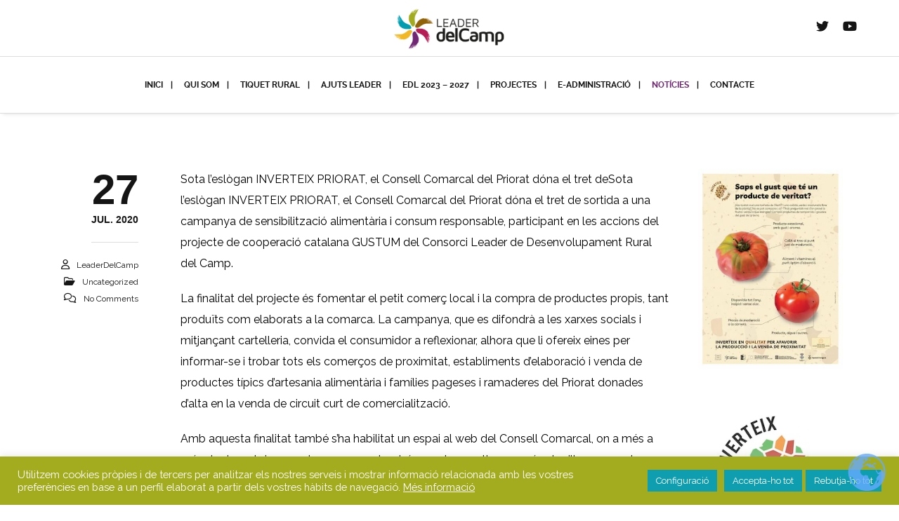

--- FILE ---
content_type: text/html; charset=utf-8
request_url: https://www.google.com/recaptcha/api2/anchor?ar=1&k=6LdLrHgkAAAAADbMjFTLtNU9uFFhasG_JBFHv333&co=aHR0cHM6Ly93d3cubGVhZGVyZGVsY2FtcC5jYXQ6NDQz&hl=en&v=N67nZn4AqZkNcbeMu4prBgzg&size=invisible&anchor-ms=20000&execute-ms=30000&cb=ymusu4urjq9z
body_size: 48683
content:
<!DOCTYPE HTML><html dir="ltr" lang="en"><head><meta http-equiv="Content-Type" content="text/html; charset=UTF-8">
<meta http-equiv="X-UA-Compatible" content="IE=edge">
<title>reCAPTCHA</title>
<style type="text/css">
/* cyrillic-ext */
@font-face {
  font-family: 'Roboto';
  font-style: normal;
  font-weight: 400;
  font-stretch: 100%;
  src: url(//fonts.gstatic.com/s/roboto/v48/KFO7CnqEu92Fr1ME7kSn66aGLdTylUAMa3GUBHMdazTgWw.woff2) format('woff2');
  unicode-range: U+0460-052F, U+1C80-1C8A, U+20B4, U+2DE0-2DFF, U+A640-A69F, U+FE2E-FE2F;
}
/* cyrillic */
@font-face {
  font-family: 'Roboto';
  font-style: normal;
  font-weight: 400;
  font-stretch: 100%;
  src: url(//fonts.gstatic.com/s/roboto/v48/KFO7CnqEu92Fr1ME7kSn66aGLdTylUAMa3iUBHMdazTgWw.woff2) format('woff2');
  unicode-range: U+0301, U+0400-045F, U+0490-0491, U+04B0-04B1, U+2116;
}
/* greek-ext */
@font-face {
  font-family: 'Roboto';
  font-style: normal;
  font-weight: 400;
  font-stretch: 100%;
  src: url(//fonts.gstatic.com/s/roboto/v48/KFO7CnqEu92Fr1ME7kSn66aGLdTylUAMa3CUBHMdazTgWw.woff2) format('woff2');
  unicode-range: U+1F00-1FFF;
}
/* greek */
@font-face {
  font-family: 'Roboto';
  font-style: normal;
  font-weight: 400;
  font-stretch: 100%;
  src: url(//fonts.gstatic.com/s/roboto/v48/KFO7CnqEu92Fr1ME7kSn66aGLdTylUAMa3-UBHMdazTgWw.woff2) format('woff2');
  unicode-range: U+0370-0377, U+037A-037F, U+0384-038A, U+038C, U+038E-03A1, U+03A3-03FF;
}
/* math */
@font-face {
  font-family: 'Roboto';
  font-style: normal;
  font-weight: 400;
  font-stretch: 100%;
  src: url(//fonts.gstatic.com/s/roboto/v48/KFO7CnqEu92Fr1ME7kSn66aGLdTylUAMawCUBHMdazTgWw.woff2) format('woff2');
  unicode-range: U+0302-0303, U+0305, U+0307-0308, U+0310, U+0312, U+0315, U+031A, U+0326-0327, U+032C, U+032F-0330, U+0332-0333, U+0338, U+033A, U+0346, U+034D, U+0391-03A1, U+03A3-03A9, U+03B1-03C9, U+03D1, U+03D5-03D6, U+03F0-03F1, U+03F4-03F5, U+2016-2017, U+2034-2038, U+203C, U+2040, U+2043, U+2047, U+2050, U+2057, U+205F, U+2070-2071, U+2074-208E, U+2090-209C, U+20D0-20DC, U+20E1, U+20E5-20EF, U+2100-2112, U+2114-2115, U+2117-2121, U+2123-214F, U+2190, U+2192, U+2194-21AE, U+21B0-21E5, U+21F1-21F2, U+21F4-2211, U+2213-2214, U+2216-22FF, U+2308-230B, U+2310, U+2319, U+231C-2321, U+2336-237A, U+237C, U+2395, U+239B-23B7, U+23D0, U+23DC-23E1, U+2474-2475, U+25AF, U+25B3, U+25B7, U+25BD, U+25C1, U+25CA, U+25CC, U+25FB, U+266D-266F, U+27C0-27FF, U+2900-2AFF, U+2B0E-2B11, U+2B30-2B4C, U+2BFE, U+3030, U+FF5B, U+FF5D, U+1D400-1D7FF, U+1EE00-1EEFF;
}
/* symbols */
@font-face {
  font-family: 'Roboto';
  font-style: normal;
  font-weight: 400;
  font-stretch: 100%;
  src: url(//fonts.gstatic.com/s/roboto/v48/KFO7CnqEu92Fr1ME7kSn66aGLdTylUAMaxKUBHMdazTgWw.woff2) format('woff2');
  unicode-range: U+0001-000C, U+000E-001F, U+007F-009F, U+20DD-20E0, U+20E2-20E4, U+2150-218F, U+2190, U+2192, U+2194-2199, U+21AF, U+21E6-21F0, U+21F3, U+2218-2219, U+2299, U+22C4-22C6, U+2300-243F, U+2440-244A, U+2460-24FF, U+25A0-27BF, U+2800-28FF, U+2921-2922, U+2981, U+29BF, U+29EB, U+2B00-2BFF, U+4DC0-4DFF, U+FFF9-FFFB, U+10140-1018E, U+10190-1019C, U+101A0, U+101D0-101FD, U+102E0-102FB, U+10E60-10E7E, U+1D2C0-1D2D3, U+1D2E0-1D37F, U+1F000-1F0FF, U+1F100-1F1AD, U+1F1E6-1F1FF, U+1F30D-1F30F, U+1F315, U+1F31C, U+1F31E, U+1F320-1F32C, U+1F336, U+1F378, U+1F37D, U+1F382, U+1F393-1F39F, U+1F3A7-1F3A8, U+1F3AC-1F3AF, U+1F3C2, U+1F3C4-1F3C6, U+1F3CA-1F3CE, U+1F3D4-1F3E0, U+1F3ED, U+1F3F1-1F3F3, U+1F3F5-1F3F7, U+1F408, U+1F415, U+1F41F, U+1F426, U+1F43F, U+1F441-1F442, U+1F444, U+1F446-1F449, U+1F44C-1F44E, U+1F453, U+1F46A, U+1F47D, U+1F4A3, U+1F4B0, U+1F4B3, U+1F4B9, U+1F4BB, U+1F4BF, U+1F4C8-1F4CB, U+1F4D6, U+1F4DA, U+1F4DF, U+1F4E3-1F4E6, U+1F4EA-1F4ED, U+1F4F7, U+1F4F9-1F4FB, U+1F4FD-1F4FE, U+1F503, U+1F507-1F50B, U+1F50D, U+1F512-1F513, U+1F53E-1F54A, U+1F54F-1F5FA, U+1F610, U+1F650-1F67F, U+1F687, U+1F68D, U+1F691, U+1F694, U+1F698, U+1F6AD, U+1F6B2, U+1F6B9-1F6BA, U+1F6BC, U+1F6C6-1F6CF, U+1F6D3-1F6D7, U+1F6E0-1F6EA, U+1F6F0-1F6F3, U+1F6F7-1F6FC, U+1F700-1F7FF, U+1F800-1F80B, U+1F810-1F847, U+1F850-1F859, U+1F860-1F887, U+1F890-1F8AD, U+1F8B0-1F8BB, U+1F8C0-1F8C1, U+1F900-1F90B, U+1F93B, U+1F946, U+1F984, U+1F996, U+1F9E9, U+1FA00-1FA6F, U+1FA70-1FA7C, U+1FA80-1FA89, U+1FA8F-1FAC6, U+1FACE-1FADC, U+1FADF-1FAE9, U+1FAF0-1FAF8, U+1FB00-1FBFF;
}
/* vietnamese */
@font-face {
  font-family: 'Roboto';
  font-style: normal;
  font-weight: 400;
  font-stretch: 100%;
  src: url(//fonts.gstatic.com/s/roboto/v48/KFO7CnqEu92Fr1ME7kSn66aGLdTylUAMa3OUBHMdazTgWw.woff2) format('woff2');
  unicode-range: U+0102-0103, U+0110-0111, U+0128-0129, U+0168-0169, U+01A0-01A1, U+01AF-01B0, U+0300-0301, U+0303-0304, U+0308-0309, U+0323, U+0329, U+1EA0-1EF9, U+20AB;
}
/* latin-ext */
@font-face {
  font-family: 'Roboto';
  font-style: normal;
  font-weight: 400;
  font-stretch: 100%;
  src: url(//fonts.gstatic.com/s/roboto/v48/KFO7CnqEu92Fr1ME7kSn66aGLdTylUAMa3KUBHMdazTgWw.woff2) format('woff2');
  unicode-range: U+0100-02BA, U+02BD-02C5, U+02C7-02CC, U+02CE-02D7, U+02DD-02FF, U+0304, U+0308, U+0329, U+1D00-1DBF, U+1E00-1E9F, U+1EF2-1EFF, U+2020, U+20A0-20AB, U+20AD-20C0, U+2113, U+2C60-2C7F, U+A720-A7FF;
}
/* latin */
@font-face {
  font-family: 'Roboto';
  font-style: normal;
  font-weight: 400;
  font-stretch: 100%;
  src: url(//fonts.gstatic.com/s/roboto/v48/KFO7CnqEu92Fr1ME7kSn66aGLdTylUAMa3yUBHMdazQ.woff2) format('woff2');
  unicode-range: U+0000-00FF, U+0131, U+0152-0153, U+02BB-02BC, U+02C6, U+02DA, U+02DC, U+0304, U+0308, U+0329, U+2000-206F, U+20AC, U+2122, U+2191, U+2193, U+2212, U+2215, U+FEFF, U+FFFD;
}
/* cyrillic-ext */
@font-face {
  font-family: 'Roboto';
  font-style: normal;
  font-weight: 500;
  font-stretch: 100%;
  src: url(//fonts.gstatic.com/s/roboto/v48/KFO7CnqEu92Fr1ME7kSn66aGLdTylUAMa3GUBHMdazTgWw.woff2) format('woff2');
  unicode-range: U+0460-052F, U+1C80-1C8A, U+20B4, U+2DE0-2DFF, U+A640-A69F, U+FE2E-FE2F;
}
/* cyrillic */
@font-face {
  font-family: 'Roboto';
  font-style: normal;
  font-weight: 500;
  font-stretch: 100%;
  src: url(//fonts.gstatic.com/s/roboto/v48/KFO7CnqEu92Fr1ME7kSn66aGLdTylUAMa3iUBHMdazTgWw.woff2) format('woff2');
  unicode-range: U+0301, U+0400-045F, U+0490-0491, U+04B0-04B1, U+2116;
}
/* greek-ext */
@font-face {
  font-family: 'Roboto';
  font-style: normal;
  font-weight: 500;
  font-stretch: 100%;
  src: url(//fonts.gstatic.com/s/roboto/v48/KFO7CnqEu92Fr1ME7kSn66aGLdTylUAMa3CUBHMdazTgWw.woff2) format('woff2');
  unicode-range: U+1F00-1FFF;
}
/* greek */
@font-face {
  font-family: 'Roboto';
  font-style: normal;
  font-weight: 500;
  font-stretch: 100%;
  src: url(//fonts.gstatic.com/s/roboto/v48/KFO7CnqEu92Fr1ME7kSn66aGLdTylUAMa3-UBHMdazTgWw.woff2) format('woff2');
  unicode-range: U+0370-0377, U+037A-037F, U+0384-038A, U+038C, U+038E-03A1, U+03A3-03FF;
}
/* math */
@font-face {
  font-family: 'Roboto';
  font-style: normal;
  font-weight: 500;
  font-stretch: 100%;
  src: url(//fonts.gstatic.com/s/roboto/v48/KFO7CnqEu92Fr1ME7kSn66aGLdTylUAMawCUBHMdazTgWw.woff2) format('woff2');
  unicode-range: U+0302-0303, U+0305, U+0307-0308, U+0310, U+0312, U+0315, U+031A, U+0326-0327, U+032C, U+032F-0330, U+0332-0333, U+0338, U+033A, U+0346, U+034D, U+0391-03A1, U+03A3-03A9, U+03B1-03C9, U+03D1, U+03D5-03D6, U+03F0-03F1, U+03F4-03F5, U+2016-2017, U+2034-2038, U+203C, U+2040, U+2043, U+2047, U+2050, U+2057, U+205F, U+2070-2071, U+2074-208E, U+2090-209C, U+20D0-20DC, U+20E1, U+20E5-20EF, U+2100-2112, U+2114-2115, U+2117-2121, U+2123-214F, U+2190, U+2192, U+2194-21AE, U+21B0-21E5, U+21F1-21F2, U+21F4-2211, U+2213-2214, U+2216-22FF, U+2308-230B, U+2310, U+2319, U+231C-2321, U+2336-237A, U+237C, U+2395, U+239B-23B7, U+23D0, U+23DC-23E1, U+2474-2475, U+25AF, U+25B3, U+25B7, U+25BD, U+25C1, U+25CA, U+25CC, U+25FB, U+266D-266F, U+27C0-27FF, U+2900-2AFF, U+2B0E-2B11, U+2B30-2B4C, U+2BFE, U+3030, U+FF5B, U+FF5D, U+1D400-1D7FF, U+1EE00-1EEFF;
}
/* symbols */
@font-face {
  font-family: 'Roboto';
  font-style: normal;
  font-weight: 500;
  font-stretch: 100%;
  src: url(//fonts.gstatic.com/s/roboto/v48/KFO7CnqEu92Fr1ME7kSn66aGLdTylUAMaxKUBHMdazTgWw.woff2) format('woff2');
  unicode-range: U+0001-000C, U+000E-001F, U+007F-009F, U+20DD-20E0, U+20E2-20E4, U+2150-218F, U+2190, U+2192, U+2194-2199, U+21AF, U+21E6-21F0, U+21F3, U+2218-2219, U+2299, U+22C4-22C6, U+2300-243F, U+2440-244A, U+2460-24FF, U+25A0-27BF, U+2800-28FF, U+2921-2922, U+2981, U+29BF, U+29EB, U+2B00-2BFF, U+4DC0-4DFF, U+FFF9-FFFB, U+10140-1018E, U+10190-1019C, U+101A0, U+101D0-101FD, U+102E0-102FB, U+10E60-10E7E, U+1D2C0-1D2D3, U+1D2E0-1D37F, U+1F000-1F0FF, U+1F100-1F1AD, U+1F1E6-1F1FF, U+1F30D-1F30F, U+1F315, U+1F31C, U+1F31E, U+1F320-1F32C, U+1F336, U+1F378, U+1F37D, U+1F382, U+1F393-1F39F, U+1F3A7-1F3A8, U+1F3AC-1F3AF, U+1F3C2, U+1F3C4-1F3C6, U+1F3CA-1F3CE, U+1F3D4-1F3E0, U+1F3ED, U+1F3F1-1F3F3, U+1F3F5-1F3F7, U+1F408, U+1F415, U+1F41F, U+1F426, U+1F43F, U+1F441-1F442, U+1F444, U+1F446-1F449, U+1F44C-1F44E, U+1F453, U+1F46A, U+1F47D, U+1F4A3, U+1F4B0, U+1F4B3, U+1F4B9, U+1F4BB, U+1F4BF, U+1F4C8-1F4CB, U+1F4D6, U+1F4DA, U+1F4DF, U+1F4E3-1F4E6, U+1F4EA-1F4ED, U+1F4F7, U+1F4F9-1F4FB, U+1F4FD-1F4FE, U+1F503, U+1F507-1F50B, U+1F50D, U+1F512-1F513, U+1F53E-1F54A, U+1F54F-1F5FA, U+1F610, U+1F650-1F67F, U+1F687, U+1F68D, U+1F691, U+1F694, U+1F698, U+1F6AD, U+1F6B2, U+1F6B9-1F6BA, U+1F6BC, U+1F6C6-1F6CF, U+1F6D3-1F6D7, U+1F6E0-1F6EA, U+1F6F0-1F6F3, U+1F6F7-1F6FC, U+1F700-1F7FF, U+1F800-1F80B, U+1F810-1F847, U+1F850-1F859, U+1F860-1F887, U+1F890-1F8AD, U+1F8B0-1F8BB, U+1F8C0-1F8C1, U+1F900-1F90B, U+1F93B, U+1F946, U+1F984, U+1F996, U+1F9E9, U+1FA00-1FA6F, U+1FA70-1FA7C, U+1FA80-1FA89, U+1FA8F-1FAC6, U+1FACE-1FADC, U+1FADF-1FAE9, U+1FAF0-1FAF8, U+1FB00-1FBFF;
}
/* vietnamese */
@font-face {
  font-family: 'Roboto';
  font-style: normal;
  font-weight: 500;
  font-stretch: 100%;
  src: url(//fonts.gstatic.com/s/roboto/v48/KFO7CnqEu92Fr1ME7kSn66aGLdTylUAMa3OUBHMdazTgWw.woff2) format('woff2');
  unicode-range: U+0102-0103, U+0110-0111, U+0128-0129, U+0168-0169, U+01A0-01A1, U+01AF-01B0, U+0300-0301, U+0303-0304, U+0308-0309, U+0323, U+0329, U+1EA0-1EF9, U+20AB;
}
/* latin-ext */
@font-face {
  font-family: 'Roboto';
  font-style: normal;
  font-weight: 500;
  font-stretch: 100%;
  src: url(//fonts.gstatic.com/s/roboto/v48/KFO7CnqEu92Fr1ME7kSn66aGLdTylUAMa3KUBHMdazTgWw.woff2) format('woff2');
  unicode-range: U+0100-02BA, U+02BD-02C5, U+02C7-02CC, U+02CE-02D7, U+02DD-02FF, U+0304, U+0308, U+0329, U+1D00-1DBF, U+1E00-1E9F, U+1EF2-1EFF, U+2020, U+20A0-20AB, U+20AD-20C0, U+2113, U+2C60-2C7F, U+A720-A7FF;
}
/* latin */
@font-face {
  font-family: 'Roboto';
  font-style: normal;
  font-weight: 500;
  font-stretch: 100%;
  src: url(//fonts.gstatic.com/s/roboto/v48/KFO7CnqEu92Fr1ME7kSn66aGLdTylUAMa3yUBHMdazQ.woff2) format('woff2');
  unicode-range: U+0000-00FF, U+0131, U+0152-0153, U+02BB-02BC, U+02C6, U+02DA, U+02DC, U+0304, U+0308, U+0329, U+2000-206F, U+20AC, U+2122, U+2191, U+2193, U+2212, U+2215, U+FEFF, U+FFFD;
}
/* cyrillic-ext */
@font-face {
  font-family: 'Roboto';
  font-style: normal;
  font-weight: 900;
  font-stretch: 100%;
  src: url(//fonts.gstatic.com/s/roboto/v48/KFO7CnqEu92Fr1ME7kSn66aGLdTylUAMa3GUBHMdazTgWw.woff2) format('woff2');
  unicode-range: U+0460-052F, U+1C80-1C8A, U+20B4, U+2DE0-2DFF, U+A640-A69F, U+FE2E-FE2F;
}
/* cyrillic */
@font-face {
  font-family: 'Roboto';
  font-style: normal;
  font-weight: 900;
  font-stretch: 100%;
  src: url(//fonts.gstatic.com/s/roboto/v48/KFO7CnqEu92Fr1ME7kSn66aGLdTylUAMa3iUBHMdazTgWw.woff2) format('woff2');
  unicode-range: U+0301, U+0400-045F, U+0490-0491, U+04B0-04B1, U+2116;
}
/* greek-ext */
@font-face {
  font-family: 'Roboto';
  font-style: normal;
  font-weight: 900;
  font-stretch: 100%;
  src: url(//fonts.gstatic.com/s/roboto/v48/KFO7CnqEu92Fr1ME7kSn66aGLdTylUAMa3CUBHMdazTgWw.woff2) format('woff2');
  unicode-range: U+1F00-1FFF;
}
/* greek */
@font-face {
  font-family: 'Roboto';
  font-style: normal;
  font-weight: 900;
  font-stretch: 100%;
  src: url(//fonts.gstatic.com/s/roboto/v48/KFO7CnqEu92Fr1ME7kSn66aGLdTylUAMa3-UBHMdazTgWw.woff2) format('woff2');
  unicode-range: U+0370-0377, U+037A-037F, U+0384-038A, U+038C, U+038E-03A1, U+03A3-03FF;
}
/* math */
@font-face {
  font-family: 'Roboto';
  font-style: normal;
  font-weight: 900;
  font-stretch: 100%;
  src: url(//fonts.gstatic.com/s/roboto/v48/KFO7CnqEu92Fr1ME7kSn66aGLdTylUAMawCUBHMdazTgWw.woff2) format('woff2');
  unicode-range: U+0302-0303, U+0305, U+0307-0308, U+0310, U+0312, U+0315, U+031A, U+0326-0327, U+032C, U+032F-0330, U+0332-0333, U+0338, U+033A, U+0346, U+034D, U+0391-03A1, U+03A3-03A9, U+03B1-03C9, U+03D1, U+03D5-03D6, U+03F0-03F1, U+03F4-03F5, U+2016-2017, U+2034-2038, U+203C, U+2040, U+2043, U+2047, U+2050, U+2057, U+205F, U+2070-2071, U+2074-208E, U+2090-209C, U+20D0-20DC, U+20E1, U+20E5-20EF, U+2100-2112, U+2114-2115, U+2117-2121, U+2123-214F, U+2190, U+2192, U+2194-21AE, U+21B0-21E5, U+21F1-21F2, U+21F4-2211, U+2213-2214, U+2216-22FF, U+2308-230B, U+2310, U+2319, U+231C-2321, U+2336-237A, U+237C, U+2395, U+239B-23B7, U+23D0, U+23DC-23E1, U+2474-2475, U+25AF, U+25B3, U+25B7, U+25BD, U+25C1, U+25CA, U+25CC, U+25FB, U+266D-266F, U+27C0-27FF, U+2900-2AFF, U+2B0E-2B11, U+2B30-2B4C, U+2BFE, U+3030, U+FF5B, U+FF5D, U+1D400-1D7FF, U+1EE00-1EEFF;
}
/* symbols */
@font-face {
  font-family: 'Roboto';
  font-style: normal;
  font-weight: 900;
  font-stretch: 100%;
  src: url(//fonts.gstatic.com/s/roboto/v48/KFO7CnqEu92Fr1ME7kSn66aGLdTylUAMaxKUBHMdazTgWw.woff2) format('woff2');
  unicode-range: U+0001-000C, U+000E-001F, U+007F-009F, U+20DD-20E0, U+20E2-20E4, U+2150-218F, U+2190, U+2192, U+2194-2199, U+21AF, U+21E6-21F0, U+21F3, U+2218-2219, U+2299, U+22C4-22C6, U+2300-243F, U+2440-244A, U+2460-24FF, U+25A0-27BF, U+2800-28FF, U+2921-2922, U+2981, U+29BF, U+29EB, U+2B00-2BFF, U+4DC0-4DFF, U+FFF9-FFFB, U+10140-1018E, U+10190-1019C, U+101A0, U+101D0-101FD, U+102E0-102FB, U+10E60-10E7E, U+1D2C0-1D2D3, U+1D2E0-1D37F, U+1F000-1F0FF, U+1F100-1F1AD, U+1F1E6-1F1FF, U+1F30D-1F30F, U+1F315, U+1F31C, U+1F31E, U+1F320-1F32C, U+1F336, U+1F378, U+1F37D, U+1F382, U+1F393-1F39F, U+1F3A7-1F3A8, U+1F3AC-1F3AF, U+1F3C2, U+1F3C4-1F3C6, U+1F3CA-1F3CE, U+1F3D4-1F3E0, U+1F3ED, U+1F3F1-1F3F3, U+1F3F5-1F3F7, U+1F408, U+1F415, U+1F41F, U+1F426, U+1F43F, U+1F441-1F442, U+1F444, U+1F446-1F449, U+1F44C-1F44E, U+1F453, U+1F46A, U+1F47D, U+1F4A3, U+1F4B0, U+1F4B3, U+1F4B9, U+1F4BB, U+1F4BF, U+1F4C8-1F4CB, U+1F4D6, U+1F4DA, U+1F4DF, U+1F4E3-1F4E6, U+1F4EA-1F4ED, U+1F4F7, U+1F4F9-1F4FB, U+1F4FD-1F4FE, U+1F503, U+1F507-1F50B, U+1F50D, U+1F512-1F513, U+1F53E-1F54A, U+1F54F-1F5FA, U+1F610, U+1F650-1F67F, U+1F687, U+1F68D, U+1F691, U+1F694, U+1F698, U+1F6AD, U+1F6B2, U+1F6B9-1F6BA, U+1F6BC, U+1F6C6-1F6CF, U+1F6D3-1F6D7, U+1F6E0-1F6EA, U+1F6F0-1F6F3, U+1F6F7-1F6FC, U+1F700-1F7FF, U+1F800-1F80B, U+1F810-1F847, U+1F850-1F859, U+1F860-1F887, U+1F890-1F8AD, U+1F8B0-1F8BB, U+1F8C0-1F8C1, U+1F900-1F90B, U+1F93B, U+1F946, U+1F984, U+1F996, U+1F9E9, U+1FA00-1FA6F, U+1FA70-1FA7C, U+1FA80-1FA89, U+1FA8F-1FAC6, U+1FACE-1FADC, U+1FADF-1FAE9, U+1FAF0-1FAF8, U+1FB00-1FBFF;
}
/* vietnamese */
@font-face {
  font-family: 'Roboto';
  font-style: normal;
  font-weight: 900;
  font-stretch: 100%;
  src: url(//fonts.gstatic.com/s/roboto/v48/KFO7CnqEu92Fr1ME7kSn66aGLdTylUAMa3OUBHMdazTgWw.woff2) format('woff2');
  unicode-range: U+0102-0103, U+0110-0111, U+0128-0129, U+0168-0169, U+01A0-01A1, U+01AF-01B0, U+0300-0301, U+0303-0304, U+0308-0309, U+0323, U+0329, U+1EA0-1EF9, U+20AB;
}
/* latin-ext */
@font-face {
  font-family: 'Roboto';
  font-style: normal;
  font-weight: 900;
  font-stretch: 100%;
  src: url(//fonts.gstatic.com/s/roboto/v48/KFO7CnqEu92Fr1ME7kSn66aGLdTylUAMa3KUBHMdazTgWw.woff2) format('woff2');
  unicode-range: U+0100-02BA, U+02BD-02C5, U+02C7-02CC, U+02CE-02D7, U+02DD-02FF, U+0304, U+0308, U+0329, U+1D00-1DBF, U+1E00-1E9F, U+1EF2-1EFF, U+2020, U+20A0-20AB, U+20AD-20C0, U+2113, U+2C60-2C7F, U+A720-A7FF;
}
/* latin */
@font-face {
  font-family: 'Roboto';
  font-style: normal;
  font-weight: 900;
  font-stretch: 100%;
  src: url(//fonts.gstatic.com/s/roboto/v48/KFO7CnqEu92Fr1ME7kSn66aGLdTylUAMa3yUBHMdazQ.woff2) format('woff2');
  unicode-range: U+0000-00FF, U+0131, U+0152-0153, U+02BB-02BC, U+02C6, U+02DA, U+02DC, U+0304, U+0308, U+0329, U+2000-206F, U+20AC, U+2122, U+2191, U+2193, U+2212, U+2215, U+FEFF, U+FFFD;
}

</style>
<link rel="stylesheet" type="text/css" href="https://www.gstatic.com/recaptcha/releases/N67nZn4AqZkNcbeMu4prBgzg/styles__ltr.css">
<script nonce="CP2TfFHHb8Ad5u3lcmGuPQ" type="text/javascript">window['__recaptcha_api'] = 'https://www.google.com/recaptcha/api2/';</script>
<script type="text/javascript" src="https://www.gstatic.com/recaptcha/releases/N67nZn4AqZkNcbeMu4prBgzg/recaptcha__en.js" nonce="CP2TfFHHb8Ad5u3lcmGuPQ">
      
    </script></head>
<body><div id="rc-anchor-alert" class="rc-anchor-alert"></div>
<input type="hidden" id="recaptcha-token" value="[base64]">
<script type="text/javascript" nonce="CP2TfFHHb8Ad5u3lcmGuPQ">
      recaptcha.anchor.Main.init("[\x22ainput\x22,[\x22bgdata\x22,\x22\x22,\[base64]/[base64]/[base64]/[base64]/[base64]/UltsKytdPUU6KEU8MjA0OD9SW2wrK109RT4+NnwxOTI6KChFJjY0NTEyKT09NTUyOTYmJk0rMTxjLmxlbmd0aCYmKGMuY2hhckNvZGVBdChNKzEpJjY0NTEyKT09NTYzMjA/[base64]/[base64]/[base64]/[base64]/[base64]/[base64]/[base64]\x22,\[base64]\\u003d\x22,\x22wq/DgXLDnVbDoD/DmcKrGnPDpS7CnzTDuxBLwq14wrBowqDDmB4ZwrjCsUZ7w6vDtSXCp1fClBHDkMKCw4wSw4zDssKHNwLCvnrDvyNaAl/DjMOBwrjCscOUB8KNw5A5wobDiR0Tw4HCtHVdfMKGw43CrMK6FMKnwrYuwozDqMOLWMKVwpfCmC/[base64]/DlQ/[base64]/DjsKaHn4Gw6Raw5RfYcOvUxLDhcKbejXDpsOSOXDClyjDnMKvCMOXdkQHwqfCnlo6w48AwqEQwrTCtjLDlMK/FMK/w4k3SiIfDMO1W8KlGVDCtHBFw60EbEttw6zCucKMYEDCrlXCg8KAD3/DqsOtZh1WA8KSw5vCuCRTw5LDkMKbw47Cj0E1W8OOYQ0TVCkZw7IUV0ZTUcKGw59GAGZ+XHXDscK9w7/Cv8Kmw7t0cRY+woDCqDTChhXDo8Ovwrw3LMO7AXptw4NAMMKwwpY+FsOHw7k+wr3DkHjCgsOWIsO2T8KXEMK2YcKTdMOswqw+EgzDk3rDpRYSwpZNwqYnLVsQDMKLM8OfCcOASsOIdsOGworCpU/Ct8KZwqMMXMOdHsKLwpAEKsKLSsORwqPDqRMcwrUAQTPDp8KQacOdKMO9wqBSw7/Ct8O1HzJed8KTB8ObdsKCPBB0D8KLw7bCjzTDisO8wrtaEcKhNVMOdMOGwrHCtsO2QsOaw4sBB8O1w5wccG3Dm1LDmsOywoJxTMKUw6krHwx1wroxNMO0BcOmw5EBfcK4CDQRwp/CrsKGwqR6w6zDq8KqCHDCrXDCuVETO8KGw5Q9wrXCv2k+VmoPJXoswo4WOE1oMcOhN20mDHHChcKzMcKCwpHDqMOCw4TDrjk8O8KtwrbDgR1PLcOKw5NUTy3CpS5BSXocw7bDkMOYwqfDumLDnAV7DsKgQ1w+worDhUtlw7PDkTbCgndCwrTCqAE9DwbDi3xLwr/[base64]/Dk8Ozw7bDhy8UGxM5BxTDjMKdQ8O/PToVwromEcOsw6pABMO+KcOzwpNnNXpCw5zDqMO0cgfDgMKww6taw6HDlcKRw4bDnmjDtsO1wpxEK8OnX2rCisO/[base64]/DsSQhw53DvxzChcO7Py9rw7bCtMONw7IHw4RSMlheXjNzJsK5w7Fgw5wyw4zDkQRGw4oBw4xJwog3wo3CosKCIcOqM0lsI8KCwplXHcOkw6XDtcKTw7NkBsO4w5VjKHF4X8OMe2/CkMKfwpZpw4Rmw5TDi8O5IMKrSmPDi8OIwpoFPsONdyp/GMK7eSElFHJsKMKyeVTCszDCiStkI2bCgVA3wrx/woYFw4TCkcKAwovCmcKIS8K2FT7DlH/DvDkqD8KnfsKOZRQ9w5rDji1eUMKyw51LwqMAwrdvwogYw4HDv8OJQMK/c8OPfncWwqtkw7Q4w7DDlzAHOHfDknlEPWprwq95PD1/wpE6YxLDssKfMQA7P2Abw5DCuyBkUsKgw5MIw7rCqsOcEQtPw6XCjj83w5FgHhDCtHxrcMOjw7Vsw6jCnMONUMOsMSLDqXl6w6vDr8OYdUUAw4vChDRSw6nCkVnDqsKzwrg8D8K0wophasOHKjjDjT13wptLw5lIwoTCpA/DuMKVC37DgzXDpwHDrgPChlx4wroiU3jCgXrDtkhSdcORw4fDksOcKD3CvhdOw5zDusK6wo9caC/DlMKiS8OTKcKzwq44BQDCicKFVjLDnMKHFFNMbMOyw4TChBTCnsKgw5PCmC/DkBQZwojCiMOKEcKRw7jDv8O9w7zCo2rCly4GMcODDHjCjmPDjFAHAMOEfxorw45gKB9+I8OgwqvCtcKMf8K0w6bDkFodwol8wqHCjDLDhcOFwoYxwrjDpAnDryTDvW9JUMOcDG/[base64]/Dq8KNNGhEwrUxw6TDg1LCrnV1EjzCpcKLB8KvwoUORiBePV19fcKiwrpeJMOwbsK0azkZw6jDv8ObwrZaAE/CmCrCi8KmHRR5GMKQFCLCgGbCuFF3QSQWw7DCs8KXwqrCk2DDmcOSwo0rK8Kkw6LCi2TClcKRYcKkw4oXH8KRwp/Cp0vDtRDCksOvw6zCgS3CscK2T8ONw7rCkl42GMK8wqZgbMOycxxuG8KLw7UwwqV9w6LDiHBVwrPDtE1tZFclBMKvISoNF1zDtk9cVwl/[base64]/w43Crgdgd08AJsOzfhw3wo/DsQTDtsOkwoDDp8Ofw7TDgSfDqQpTw7PCsRLClHYjw4/Dj8KPR8KhwoHDp8Oww4ZNwoBYw5HDiEwCw6gBw6tdeMOSw6DDo8K9a8KVwpDCtT/Ch8KPwq3Cn8KZTHzCjcODw6cUwoVjwqo5woU/[base64]/[base64]/DkcOoEW3Crgk1EMOTB8KbwpHCvHYKXMKCdsOrwrx0F8OleDJwRn3ChC4xwrTDm8K9w7RawowwAHpcWyTCpmDCpcKLw48IBTcCwp7Drh/DgQ9ALyVBb8OXwrFJDg9YLcOsw4TDgMOResKmw59GQ1wlUcKuw6InNMOiw4XDhsOhW8OcAB8mwq7DvnvDkcK6GybCscO3ZkQHw5/Dv0nDjUfDiX03wpFDwqobw6NHwrXCvhjCmh3DiBNPwqVjw4QOw6nCmsOIwqnCncO/BXrDrsO+SxQJw6pxwr5fwpZaw4UKMG95w4zDj8ORw4/[base64]/[base64]/Ci8KywonDnjNVJQDDvH3CkcOkwo7DnSbCribCncKCXDPDj23DlAPDpj3DimPDocKHwq0oc8K/YCzCv3J2XAvChMKDw5cpwpQob8OUwophwoDCm8Oxw4gjwpTDq8KGwqrCmGTDhjMKwoLDkSHCmV0eR3RvbXwvwoN+B8OUwo9zw4RLwr/DoQXDh1JTRgdxw47CgMO/Ogc6wqbDn8Kpw5zCicOvDR3CncKVamfCgDDCgUHDpMOzwqzCuBt1wr4dWRJKH8KKLmvDgXQ1RnbDoMKUwo3DnMKeeyHDn8O3w5p2esKlw6HCpsOXw6PCqsOqbcOewpBEw6sUwrrCjsKxwo7DjcK/wpbDusKwwr/CtENCLxLCjMOWXcOwP0ZpwoBewo/CmcKZw6rDoh7Cu8KXwqPDtwR0K2ETCgrCvlHDosOBw55vwppBHsKgwozCmMOfw7YDw4FGw6Y4wrdgwqxKIMOSKcKjBcKBXcKww5lrDMOpUMOPwoHDsi/CkMOcV3DCq8OOw5ZmwppCUGlXTwvDt3oJwqXCi8OMK3Mww5TCrQ/DtH8gKcKQAFlLPmYHMcKbJlF0NsKGJcORRx/CncKMLSLDj8KXwp8OY1fDucO/w6rDuVzCtD/[base64]/CrnUPdMOewrXCosO5w4hTXcKAKMKYwpc+wrY5IQDDtMOuw5zCoMKTfywhwqszw4DCt8KxQMKDPcOPQcKEGMKVAXQkwrk3fVIhChTDkFImw4vDiy8WwrphP2V8UsOgLsKywpAXNsKJDCMdwrQOb8Oswp0oacOrwolAw7AsCgrDs8O/[base64]/CpsK3w50qwrZgC8O1aCHCqG16wozCrsOEw4/CpzDClXUeUMKHI8KJNMONNMKGAW7DnRIPBmg2VX3CjUlUwovDjcOsfcKEw6c9Y8OHMMO6PsKheG5AeWZ5DyfDglYtwpgqw5XDpnYtLcOzw5bDvcOvHMK1w5xtDk4QPMOBwrrCsi/DkTfCpMOmX01nwrktwq5BT8KeTGzClsOOw7jCswHCmWJpw5LDoUTDjj/ChBtBwoHDtsOmwr0Aw7AFfcOWGk/CncK7NcO2wr3Dpw0ewqvDrMK9FTEQdMONOiI5FMOYTUfDssK/w73DsElgNjgAw6HDkMKcw4AzwrjDmHrDshs6w4jDvStSwoxVEWRwM07CgcKswozCjcKOwq1sL2vClHhgwqlWU8KudcKKw4/[base64]/w7LDtXPCqgVeY8Kmw7oEOVTCsMKdC8KXeMOGCCgfPAvCvsO3ciExRMOnU8OSw6Z4M3DDinETBhRKwotRw4wOQsKlUcOJw7fDsA/Dn0J7dCXDujDDjMKiBMK9TTcxw7MlUxHCnExgwqB0w43DqMKrE27CokHCg8KnV8KVcMOKw7EsRcOwKMKrUW/[base64]/w6lLOEnCiQo5wpRDFibCm8KPwqrDvcODworDhVYZw5TCrMOPA8KSwotdw6gSCsKAw5U1GMKqwprCo3zCt8KTw53CthM2BsK9wq1iHxrDtcK9Ah/DhMO+OH17dSjDpVLCtkZIwqIEe8KtDcOdw7fCu8KHLWvDmsOswqPDhsKMw5lTw5h9dsOIwpLCpMKcwpvDq3DCtcObLS97UFHDscOiwqAkKjQKwqHDvUVxX8Oww6weYMK5bk3Cox/ClWTCmGUGFCzDg8OIwqN0EcOXPhDCkcKXPXN4wpDDmcKawonDumTDo14Kw5xsW8KHJsOQbxURwqfCgxnDnMKfDkDDrEtnwrHDo8KswqwkI8OuUWHCmcK4bTDCsHdGcsOMBsOEwqfDt8KdbsKAE8OXL2F0wprCusKlwoHDkcKuOz/DqsOew5kvPsKFw7TCtcKfw4YPSRPCtsOQUQg3DFbDrMOjw4HDlcKrYhlxb8OXQ8KWwr8BwqdCTV3CssOFwoMkwqjCkE/DiGvDnMKlbMKKPEAFWMKDwrBjw6zCg2zDq8OxI8O4czTCkcKRWMKVwok/[base64]/w4AjGR/DskbCg31GwosqRsKCZsOOwp9/[base64]/[base64]/DrWrDicOtMcOUwo96w6nCqcKPwq3DqBUyRMO9Dl/[base64]/Cgk9FDA/[base64]/CgzlrNX1GUMK5ZEcsXSXDjcKpWVtVZcO/TMK4w7kkw4QSUMKVNSwvw7bCqcOyATbDjsOJN8KKw68OwpgMJH5qw5fCk0jDmQtuwqtFw6gedcOpwqNJNS/CnsOAOg0xw5bDqcKNw7LDj8OywrLCqlTDhgrCj1/[base64]/CpXbDn0UZw6/DtRVzwobDpGEqVMO1KG4vB8K1R8KXDyzDqsKkSsOIwprDtsKHOxFvwodWdCQuw7hfwrjCjsONw5jDr3PDi8Kcw5B8EMO3dkPCgcOpcFh/[base64]/DkcKMNXrCjyZEwpptw61iNH/ChWtQwrAgT0zCnArCjcKawqswwqJTDcK6FsK1fMOpdsOxw6/[base64]/Cj2HDhSrDr8Kfw5dnQMKhQcKKwollBBLCm2HClnwwwrgFIiPDn8KOw5zDqhwPFyAHwoRgwqJcw4NnZzPCoxnCpnx1wrYnw68bw5Elw5DCtHTDg8KOwrLDgsKpahwew5/DkCDDm8KSwpnCl2XDvG40cjtGwqrDtUzDughLccOXZcOSwrY8cMKRwpXDrcK3MMKZNXpHahgkc8KsV8K7wpdoO2/Cu8ObwqMMNX8dw5wtDBXDkTHCikEjwpXCgMOBESjCiX8kXcOvY8Oow57DlgM/[base64]/Dom9xwqbCpnchwqFMwrXCtsOIDiLCk8Ouw6dSwoHCpWsEXRbCt27Dt8Kvw67CusK6EsKUw5dvGMKdw43CjsO1GCjDi1DCkE1UwpvDrgPCucKhWS13ehzCrcOTG8K3YELDgQvCpsO3w4ATwo/Ds1DDmkZCw4fDmEvChmzDjsOhWMK0wp7DvERPeFLDhXBBBMOyYsOWe3QqD0nDkkoRQFTCkn0Gw5JrwqvCi8Kub8K3wrTClsOHwojCkmh1IcKKe2/DrSYXw5bCo8KWdn0jSMOWwrh5w4wQCX/DrsKsecKbZXjDu1zDksKTw7VzF056W3lEwoRFw7l7w4LCnsKnw5/DiUbCk1kOaMKuw6UMEDTChMK1woZwIgR/[base64]/Cn2zCjcOJwqLDgMKnwqTChHPCnMKvwqrCucK2VMKnfGwgeUplNwXDuQUXwrjCumTCmMKUJx82K8KLWALDkyHCu1/CusOFGsKPXhjDjMKNODrCpsObecOIdx/CuEDDkgLDsUxHc8K4wot5w6fCg8Kuw7zCg1TCrUpDOjl+aENhV8KVPxAhw4HDrMKmOyEZDMKoLCd2wobDjMOHwrdNw4LDpVTDmgnCt8KwAkTDpFp6EkV1DRI/w7ksw63CtjjCicO1wrDCuntRwqDCvm0iw5zCq3IGDgDCjmDDh8K/w5kxw4HDtMOFwr3Dp8KZw499QAwxGMKOJno3worCh8KWNMOKe8OjG8Kow6bCkyskA8OneMOswqdIw67DhzzDgwnDp8Ktwp7DgDBGAcKtTHdWeF/CksKEwrRVworCtsKFPgrCpAcEMsOnw7dew6gfwqZgwqvDlcOGbxHDgsKGwrDDtGPCocKpWcOEwplCw4HCu1rCmMKUMMKballhKsKGwoXDumZWXcKeWcOIwrtYW8OwYDgTKsO8DsORw4HDgBdfKhUgw6jCn8KdYXfChMKxw5DCsDfChnzDsirCtx00wp/ClsKXw5jDtgwtC24PwqRPfsKBwpYNwrfDtRLCnxbDvXxseB3DqcKEw6TDv8OHVA/DhlLChmbCowjCn8KxTcK+G8KuwoATNsOfwpJ2LMOuwptqUcOHw6pAe2tnWGbCuMK7MS3CijvDhzfDmQ3DkmFDEMObSyQRw6fDp8KWw4NGwr1PDMOeVC7DtQrDisKpw5BLZ0TDnsOuwrw/YMOxwq3Ds8K0TMKVwpLCkypqwpfDrWVYOMKwwrHCqMOaGcK3KsOTw4QuJsKFw7hzfcOiwpvDoTXCmMKmBUnCsMKrcMO/NcOTwo/DoMKUZz7DncK4wrvCscOtL8K0wrPDrsKfw5xzw4lgFS8Kw61+ZGMxdCfDiFLDgsOWOcOAdMKHw5VIIcO/JcONw4JMwr3Dj8K+w7/CtCTDkcOKbsKrbAFASA/Dn8O1Q8O5w4nDhsOtwo5+wqvCpAgcHRHCqDg2GHgeaAoEw44XTsKnwrFsJjrCoivDlMONwpVbwp1WGMKCJFTDogMwIMK8f0AFw5jCusKTcMKqSCZcw5deVVTCkcO8PwnDmS8RwrrCmMK/wrcUw5nDjcKxasOVVl7Dj0vCmsOrw4/Ck29BwqfDksO1w5TDvxw/w7ZSw4c2AsOjEcKLw5vDnEtRwok4wrfDknQjw53DvcOXQgDDmMKLEsOBCjAsDW3CkBNEwrTDkMOydMOow7vCjsO0NF8Nw7d+w6AzUsKgZMOyIAVcB8OmUXs4w64MDMO8w4/[base64]/Dn8OdWx1fPMKAJynDpmrDjMOpFMKhMBzCgcO3wp/DkQXCmsK9Zl0Ow6xvXzfCgGE5wpp2JsOawqpSDMO3fzrCk0Bawpt5w4/Dv2UrwqV2NsKaZHHCohjCkS5VIkRrwrlwwq3CtmF5wphpw7h/VwHCsMOKEMOnwpfCiQoOdABKO0bDv8KUw5TDrcKCw7Z+c8O+c0Eiwo3CiCF+w4HDo8KLJCjCq8K4woBDK3/[base64]/Cghkew4Zhw7lReRrDn8Kww5rCvMK1w7wcPsKnw7XDsTHDhMOwAWsqw4fDrkIBRMOAw4YWwqJgX8KLOA90ZBd8w7ZOw5jCkigTwo3CssKfJDzDn8Kew7DCpsO+wrnCv8Kqwqlawphaw4nDl3JAwrLCn1MAw6fDkMKhwrZ6w4DCjxx/wonClH7CqsKFwo0Kw7srWcOpXBxawpnDiT3CiHTDrX3Dj1XCucKrLUZ+wocOw5nCmzXCm8Ozw7MmwohlLMOPwpfDnMKUwo/CiyE2wqfDrcOlDiIzwpvCrAh0am5Pw4DDjBAzPDXCkS7CgjDCiMOywq7CkTXDjn3DiMKRFVZRwrDDoMKQwpDDvsOgCcKbw7FtSSTDuh4ZwofCvlkxCMKaQcKmC1/DpMK7fsOkXcKMwpocw6DCsUPCp8KKVsKha8OTwqI8C8Ohw65Ewr3DpMOFcTAXcMKnw45CXsKkcE/DpMO8wq5qY8OGw7TCpx7CqlpmwrszwplPdcKeUsKNOwrChgRjbMKRw4bDusK3w5bDlMK3w7LDgC3Ck0bCgcKBwrXCh8OfwqvCnzfDgsOBFcKcWEvDlsO6wqXDqcO/w7HDhcO6w64NZ8KswrVRdSQQwq0HwqQLJsKkwqvDkxzDicK7w7jDjMOPB0AVwr5GwpLDr8OxwoUJP8KGMWbDqMORwpzCosOuwrbCqR7CgCTCnMOYw5/[base64]/CvCLCnMKiKMOPLMOdSlDDlMK9Y8OTRHjCuTPChMKsCcOawp/DrhkQFTkTwobCjMK/[base64]/[base64]/Ck1kCwrbCrnnDlGpRw5JmbcK/J2F6wpjCmsKjw6XDmsKxw6XDiU5MK8KCw7PCu8K3cVd2w7rDh2ZBw6nDhVIKw7PCgMOYBkDDgmHChsK1JF01w6bDrMOrw7QHwpHChcKFwqxvwqnCicOddQ5fVQwNMcK5wq3CtFVpw4JSOA/DhMOZXMORKMOlZydhwrbDvT1kw6/Cqh3DicK1w6gZT8K8wrlbX8OlZMKRw5pUw6XDkMKvByfCpsKnw5vDr8Owwo7Co8K8bzU3w4QCbyjDksK2wpbDu8Kxw67CqMKrw5XCsRHCmU0UwrjCp8KSPxpwSgrDtyFJwrjClsKowq/DlG3DoMK+w6Q0wpPCgMKpw7MUJcOUwr3DuCXDkBfClQYlckvConVjLBgEwq56e8O1WiAPXwfDk8ONw6NAw6VGw7jDoAbDrkTDnMK4w77CkcKYwoAPIMOOSMO/CWh3KsKUw4zCmR1gHXrDksKgWXPCpcKrwo4gwpzCik3Cg1HCrA7DiFHCocORFMK0fcOHTMK9CMKAPU8Tw7sXwoNQTcOEI8OwJjEpw47Cq8KbwrjCohVpwrhcw6TCk8KNwpkFYMO1w4HCoxXCk0nDnsKow6NyTcKNwoU/[base64]/Du0LDvcOgTih1wqMNaBnCnFNlasKbL8K1w7zDuRHDo8Krw6jDm8OVRMOKfCvCtC9pw5zDgm/[base64]/[base64]/CvyMjw4JoIHkLCSbDiMOOUcKfw65Xw6LCjFTDrDrDqBtNd8KOGnEuOAMie8KgdsOZw5jCuHjCn8KQw4UYwpDDqivDjMOMZMO/H8OSDlNYNEAkw6RzSl7CqcO1cEs3w4bDg0xGAsORJlbDhSzCszQle8OiYiTDhMOFw4XChDMzw5DDowIpYMO/KlB+bXrCj8OxwotgbG/DosOYwrDDhsKjwqcmw5bCucOTw6LCjmTDsMKawq3Dt2vCoMKkw6nCo8O0A2HDjcK8CsOJwoI0H8K4NMOEFsOQAkgRwqoAcMOsDEDCmHHDp1/[base64]/DjsKCKMOnN8KfwrkaFMO/w43DmsKoLV5Zw7fCt2djahA6w4fCg8OTHsODbBHClndmwptoHkbDuMOnw512JhsYNsK1wpIXe8OWH8K4wph2woZBThHCu3lkwq/CqsKxCkAvw445wqEATcK/w7rCjHTDh8OYYMO7woXCqB9rIATDrcOAwp/Cj1TDuFcQw5ZNOU/CgMOkwpMyHcOdAcK9UV1uwpDDugEewr9YQmrCjsOZX2UXwr5Hw4DDpMOCw5Ayw63CicOUTMO/[base64]/Cv8Kqw4/Dp8OXwp0Twr4qFy0DwowJVi5Lwp7DuMO+HMKbw5PCv8K6w6cmDMK1QG1UwrwBHcK7w40Gw6d4JsKkw4hTw6IHwqfCncK/DhvCgmjCk8O+w4jDj0NEFcKBw6jDrnBMJWnDmXYLw60yEMO3w7hMWXrCmcKrTjQWw6NndcOxw53Dj8KLJ8KUSMKiw5vDhsKlbCdrwq5MXsKqN8OGwpDCkSvCscOEwoTDq1QsaMKfezzCi10cw7FxKkJpw6zDuE9Tw6DDosO3w4IsA8K6w77Do8OlPcOXwr/Dv8OhwprCu27CnHpCa0rDjMKAVl4twp3CvsKywpd/wrvDscOgwo7DlENGQU0owokCw4LCjT0uw6cuw6k3wqvDqsOaXcObQsOrwq/DqcKTwq7CiSFHw67Cv8KOUSQiasKeOiDCpjzClx7CrsK0fMKJwoPDncOMW3TCjsKHw795OcKOw4zDlwTCt8KkKinDjmjCll/Dgm/Di8Oww49Qw7TDvSfCmV4rwpkAw4F0dcKJZcOzw65Zwo5LwpzCnnvDsmkbw4XDuHnCsk/DkioDwprDucKBw71dZQzDsQjDvMOkwoFgw47Dt8K2w5PCkUrCrMKSwqPDt8Ovw68QFx/CpVPDqQEGCRPDiWofw74zw6bChXrCs2TCvcKrwr/Cpy4IwpLCpsK6wpkGGcOAwpVhGXbDsnl8acKzw7gkw6/CjMOEw7nDhsOkOXXDoMKbwrLDtQ3DiMKKZcKnw6TCmcOdwobCsRJGHsKANC9Hw6x/wphOwqAGwqhew4XDlm8OK8OEw7FCw7Zedlojwp3DtzfCvcKiwrLCoQfDl8Oww4fDqsOXTVBSOFZTAmApC8O0w5XDscKyw7RbDFs/F8KVwoMjakzDuQ1KZF3DoSZdbmcvwpzDhMKVDj1tw4low5pkwoDDu3PDlsOODFHDhMOxwqVBwo8Qwrolwr7CiQ9ANsKCZMKFw6R3w6o8GcO5czE2AVfCkgrDqsOpw6TDgGV4wo3Dql/[base64]/CscOuw6DCoE9IIcKJUsK9WznDv2ZMwp84wogdHsKrwr/ChwzCt2F6acKdYMKLwpk4DEMeBH0KUMKrwoHCjD/Dm8KtwpPDnzEFIAg2Rw9Nw40Nw4fDhSl3wpPDhRHCqE3Dl8OmBMOmNMKfwqBaUCXDh8K1GW/[base64]/CDhvf8OPMDIHbsKSwqIFccOYH8O3T8OoXCPDiGpIEsKKwrRfwqHDssOpwo7DtcKMEioIwpYfHcOWwrrDqMK0DsKFGsKqw5lPw5xXwqnCqkHCh8KQH3tcWGnDonjDiSp9clBEBWDDlC/CvEnDrcKKBVUJQcOawpnDqQ/CixnCvcK9w63CpsOcwrMUw4pIL2fCpUXCoTjDtAfDmBrDmcOYOcKhUcKSw5/DqG8LTHrDucOlwpl3wqFxbj7DtTIeHgRjw5FkBT9lw4k8w4DDs8ONwoVyR8KWw6FtFEEBQnTCr8KaEMO2B8OQfhU0wrdAOsOOW3cTw7sQw7IRw4LDmcO2wqV8RjHDrMKhw5rDtzwDCFd/MsK4Hj7CpMKJwo5hesOMUR4XGMOdWsOAw4cVEn8qTsOLaErDnjzDlsKKw4XCn8OaesODwppTw7/[base64]/CuMKnTMOtd8OLVXXDr8OuQSDDuXdtcELDscKOK8O9wrkNLHEnSMODR8Oowqo4dsK4w6fCnmY0Hg/CnjR5wpEIwoHCo1fDjC1mw6B/wr7DiljCjcKgFMK0wobCs3d9wqHCqg1Ta8KhL0tnw7l+w6Ikw6ZRwpljY8ODDMOxcsKVesOkL8KEw7PDsUPCpmbCrcKJwp7CuMKzcHnDkTQpwr/[base64]/DisOBXCJYHsOdVC/[base64]/ChMK7w4/Cl0HCjhBlRsOGfSfCvsO+woPDs8OawrnCggAYG8OlwqoRXDPClcOAw4kPEiwPw4XDjMKZHMOywph/[base64]/Ct8OfLEpibsOZZ2rCq8Kkwr4ywpzCqMOrBsKbw57CtMOUw7ksRcKJw5MTSSDDpBoHesK2w4LDosOyw7c4U2bCvhTDssObeXLDnCgwYsKxO0HDo8KDTcOGRMOow7VYL8OXwoLDu8OuwoDCsXV/[base64]/CgR8sw7PCnDPCk8OmwoA/[base64]/CoDLCkMKEw6/[base64]/[base64]/Dt1HCqcO6w73Dl2DCkxjDoTzDjMODfnHDgBzCusOXwpDCgMKKL8KrR8O9EcOcGsO6wpTCh8OUwrjCsGsLFRAeYX9KdMKlBsOOw7rDtsOzwr1AwqjDk24BZsOMZS4TLcO4WFNUw54SwqplHMKefsOTJMKIesOZO8KDw5MvWknDrsOIw5N5fsKDwqFAw7/[base64]/CtjEDTcKVTsOgXsKjw6DDsXJjUWvDk8Owwocew6ggw5PCo8K6wpxsc3YmIMKVIMKMwpliwp9bw6soRcKwwoNow5JOw4Mnw4vDpMOBC8OCXStKw57CscKAO8OFPUHCtcK5wrrDp8KQwox1B8K/wrXDvRPDlMKwwozCh8OUXcKNwp/DqcOXQcKjwrnDosOuesOHwrZzMcKlwpfCjcOyQsOdCMKoPyzDsWMsw7tYw5bCg8KVMsKcw6/DunZCwqXCvcKrwpRgVzPCtcOLc8K3wpjCl3bCqkUgwpgtwrlaw597eTbCi35WwpPCrsKPaMKDGXbDgsKgwo4fw4nDi3NtwqBjPyDCg1bCkBBuwq9PwrMuw6QdM3TCi8OgwrA0Sj8/D3IaOlpOacOTIScNw5hyw7LCp8Opwr9hEHF5wr9IMzhDwpXDoMK2GknCjk5xFMKmeUl1fcOgw4fDhsOiwoZZCcKBf208AcKPXcOBwpkZCsKESDDCuMKCwrjCkMOnOMO5ay3DhMKzw7/CsjvDucKww75xw58WwpLDhcKUw54QMjYVUcKrw4oowrTDmlAqwowZEMO+w4UIw78cFsOFCsOCw5jCpcOFaMKiwr1Sw7TDmcKsYSQBOcOqDHfCq8KvwrRDw4Fawp8lwpXCvcO/WcKFwoPCocOuwpVmdjrDj8KGw4TClsKTAwwcw67Dr8KdFFzCocOXwpXDosOhwrDDtsO+w4VNw6DChcKKOsO1YMOcHBLDmU/CqMKAQCnCvMOXwqnDr8OzFXJAPmo9wqhDwrpqw59rwptbEm/[base64]/CjHvDpxXDkMKVU0nCnRRuDlfCmcOywrnDhMK6wqDDgsOGwoTDhkcaTQp0wqHCoDp/T3k8O0Q2WcKIw7bCiwcqwrLDgj1ZwolZUMOPOsODw7bDpsOhQ1rDg8KlUkw5wqbDl8OWfRUbw4QkS8OfwrvDiMODw6gdw4Z9w5/CucKXRMOkIz4fOMOxw7orwo3CrsKBcsOTw6TDrk7DpcOoV8KmaMOnw4F5w5bClj1mw7TCjcOVw4vDjQLCm8K4U8OpMElxYAMrW0A/w61yIMOQHsKywpPClcOjwrTCuCXDssKwJFLCjGTCp8OMwrpiODk6wocnw5hCwojDosOnw6LDtMOKe8OABSYcw74wwpBtwrIrw6DDqcO/[base64]/[base64]/wq3CiBskw65Lwpluw4RjUSjCt8OFwqQwwrokJEEOw6sFN8OQw6rDlCFDZMOWWcKXacOiw6HDksOxCMK/[base64]/CsiBkwr7Cs8OCBsKrDA/Cl8KNwrBBDsOHw5DClnMowphHYcOBQsKyw7bDrcOZLMK0wrVfDMO2OMOsO1dfwoTDiRrDqh3DkDvCmn3CuDhOfnYGU05wwr/DucOcwqtFeMKVTMKswqnDplzCvsKLwq0EW8KVIVFxw6kBw4ZCE8OXIDEQw74pUMKRZcO7XinChXw6eMOfLTbDmChsH8OaUsK2wrhoHMOeQsOcb8Kaw5greVMyZjjDtxfCli/DrCBzCADDrMKgwqrCoMO9IjDDpzbCqcODwq/DoibCgcKIw6FZWVzDhXFhawHCi8KiXFxew4TDt8KYA0dCZcKPaDLDusOMQDjDr8K3wqImNGtfTcO8A8KdSgxRGnDDpVPCngkBw4PDj8KvwqxwVATCpwhcD8KPw4PCvy7Cp3/Cu8KFbMKKwpYHWsKHYHdZw4xMAsOPdgE5w6/DhXJtTUAAwqzDuXI4wqoDw48mJmRdWMKNw6tDw7gxS8KHwoZCLcOXA8OgMCbDoMOPVDBMw7zCpsOwfwYgExnDn8OWw5liICMjwow4wpLDosKxXcOyw4dxw5DDr3fDicKuw5jDicO4WMObfMOsw4HCgMKFdcKiZsKGworDmm/DgD3DsH9rD3TDvsOhwonCjS3CuMKTw5F+w6/CiBQjw5HDugdjSMK4eHTDqETDkQbDnzjCm8Kvw4EhQsKwWsOmEsKyBMOFwoXDkMKWw5hBw7BVw6Z8TEHDpGLDhMKresOHw4pOw4HCumDDs8OlX1wdOMKXaMOpFjHCtsOFEWcyOMOqw4N1LFPCmgpCwoYdKsKROnMyw5LDn07Dq8OewpNxIsOMwqrCjlU9w7xQTMOdQh/DmnnDh1EHTSvCtMO6wqbDj2NeT11NOcK3woZ2w6lOw5nCtU49AVzCqTHDmMOKQ3bDp8OywrQIw6sLw5gowpsfVcKXdzFbWMOmw7fCuHohwrzDqMK3wrozaMKPGMOZw6c+wqDCjhDCmMKtw5/CmsOdwpJ1woPDmMK8bTptw5HChcOCw5UzU8OKQikAwpp2R0LDtcOhw5d1TcOiSgdQw4TCrW8/bW1+WsOUwrTDs3l2w6ArIsK0HMO1wo/DrWjCljLCuMOnVMOTYhzClcKSwrHCnWcOwrxTw5A5CsKuwoIkUATDpFEqRGARdMOew6bCsHxxD2lKwqTDtsK9Q8Oyw53Dk13DlBvCscO0woNdX3FdwrAWUMO/bMOsw4zDsQVoRcK4w4BPa8Oew7LDgi/[base64]/CrAxJw7jDo8Oxw4fDiWfChcOuw4EyFFjDiG13w4xMYQnCpRjCvcOda15yU8OXNMKFworDgUB5w4LCkzvDviTDqMKCwoIKX3/CtMOwTipowrYbw7w1wrfCvcKuU0BCwrjCrsKuw5IXVGDDssOEw5XCh2BTw4vDg8KeKwBjVcOpFsOzw6HDoDDCjMO8wrzCtcKMR8O0bcKDIsOywpnCgUHDrElKwrXCsRlCOzYtwpw2QjA/wq7DlBXDr8KADsKMRsOoXsKQwrDCg8K/OcOowr7Cn8KPbsOFw5PCg8K1LzLCkjLDq1/ClBJgTlYRw5fDk3DCosOrw5/DrMOywqJXacKvwos+OQ5zwo8pw5RKwrLDuHAwwoDDiCQTE8KkwqPDs8KiMg/[base64]/DizU/K8OdF8Kww7fDv8OEwrvCncK9wqU5Z8OJwpjCv8KffsKVwp82dsKuwrvCoMOOa8OIC0vClkDDgMORw4IYSWYeYMKcw7rCt8KCw7Z1w4BRwr0Ewop/wqI0w6UKAMKoFQEkw7XCq8OGw47CisOEfVsRwr7ChsKAwqQfDCLCqsOFw6IcUsK+KzdSP8OdPCIwwplYI8O6UXFwJsOewpBKNMKmXSXCsW4cw4NLw4LCj8OBw4zDnH3DrMKoY8K0wrnCrsOqS2/Dj8OjwqTCh0vDrUtZw6bClRodw6EVPHXCtcOEwoPDvFrDkk7CmMOPw55Kw48+wrVGwpk5w4DChBguU8ODKMOkwr/Cuhtswrlnwq02c8OFwrTDi2/CqsKdFcKgTsK2wpHCj3LDkAMfw4/CvMOowoQxwol0wqrCtcOTT13DsUtcQhbCsCnDnRXCix0VEzbCkcODMyxzw5fCjE/DucKMDcKXVjRsYcKZGMOJw5HCuizDl8KGJcKsw7bCq8KLwo5eNAnDs8O0w79JwprCm8O/M8OYQMOLwqjCj8OqwpQJZsOyS8KFVcOiwow8w4U4alh9RzHCtsK7TWfDgMO3w45Nw7PDhsK2a1PDpktdwrjCqRwSF1JFDsKZe8KHbU1awqfDhmJJw5LCrnRDK8Kfa1bCk8Oewod7w5p/wpN2w53CusK4w77Do3DCnhM+w6FNX8KbfGrDpcOAMsOtEC3DowcDw4DDj2PCmMONw6vCrltxHwnCusO3w49sbcKBwr9CwofDuhHDnAwFwp4nw7kEwoDCszE4w44iL8OKWyZZWAfCgsO6Qi3CisO+wphLwqRuwrfChcOxw70TUcOow6VTX23CgsOvw6w9w55/ccOCw4xEB8K4w4fCm2zDjXHCo8OKwo5aWikrw6hjesKabHMtwpoNHMKPwpLCoURLCcKcWcKaIMK6UMOWHyjDnHTDtsKscMOnFBxuw4ZkfSvCp8Oww61sdMK6aMKRw7fDtB/DtBHDi1lyV8K8Z8KIwofDriPCqShbKD7Dnk0qwr9ww7dmwrXCrW/DgcOhHj/DlMKMwp5FHsOpwrPDu23DvcKTwroJw6oEWMKhFMO9P8K9Y8KWH8OmLG3CtUrDnsOKw6DDoxDDsTk7w6Y4NlzDq8K0w73DscOiQk7DmgPDqMO3w6bDj1MtXMK+wrF/w4bDgwDDssKIwoE2wow3MUXDvQsucw3DgcOzZ8OeH8KqwpHDuT55ecOCw5sywrnCpC0ybMOGw61gwp3DocOhw7NUwoAnGyJJw4QMEBDCtcOwwrcvwrTDlCQbw6k/[base64]/ChxvClMKdw5PDvV1Zw5htw7kmLMOsw4HDk0RiwqUoOU9cw7EQGcO3LhnDjRQZw5JCw6fCvlA5agt4w4k2UcOa\x22],null,[\x22conf\x22,null,\x226LdLrHgkAAAAADbMjFTLtNU9uFFhasG_JBFHv333\x22,0,null,null,null,1,[21,125,63,73,95,87,41,43,42,83,102,105,109,121],[7059694,322],0,null,null,null,null,0,null,0,null,700,1,null,0,\[base64]/76lBhnEnQkZnOKMAhnM8xEZ\x22,0,0,null,null,1,null,0,0,null,null,null,0],\x22https://www.leaderdelcamp.cat:443\x22,null,[3,1,1],null,null,null,1,3600,[\x22https://www.google.com/intl/en/policies/privacy/\x22,\x22https://www.google.com/intl/en/policies/terms/\x22],\x226ANULxeW4a1w8RkIdF5MucKY0XSAwxggemXONuZDLSo\\u003d\x22,1,0,null,1,1769558050391,0,0,[45],null,[169,151,46,228],\x22RC-ND49qlhfnqJhCg\x22,null,null,null,null,null,\x220dAFcWeA54pRUdpxpAC-V9Qa20S-nBbH7_GxupBIwubaOvk7h1-_xWjuHluU3TzXNFVZBUZA_bxXPV02zmTZBftO5id4_nBnEJow\x22,1769640850375]");
    </script></body></html>